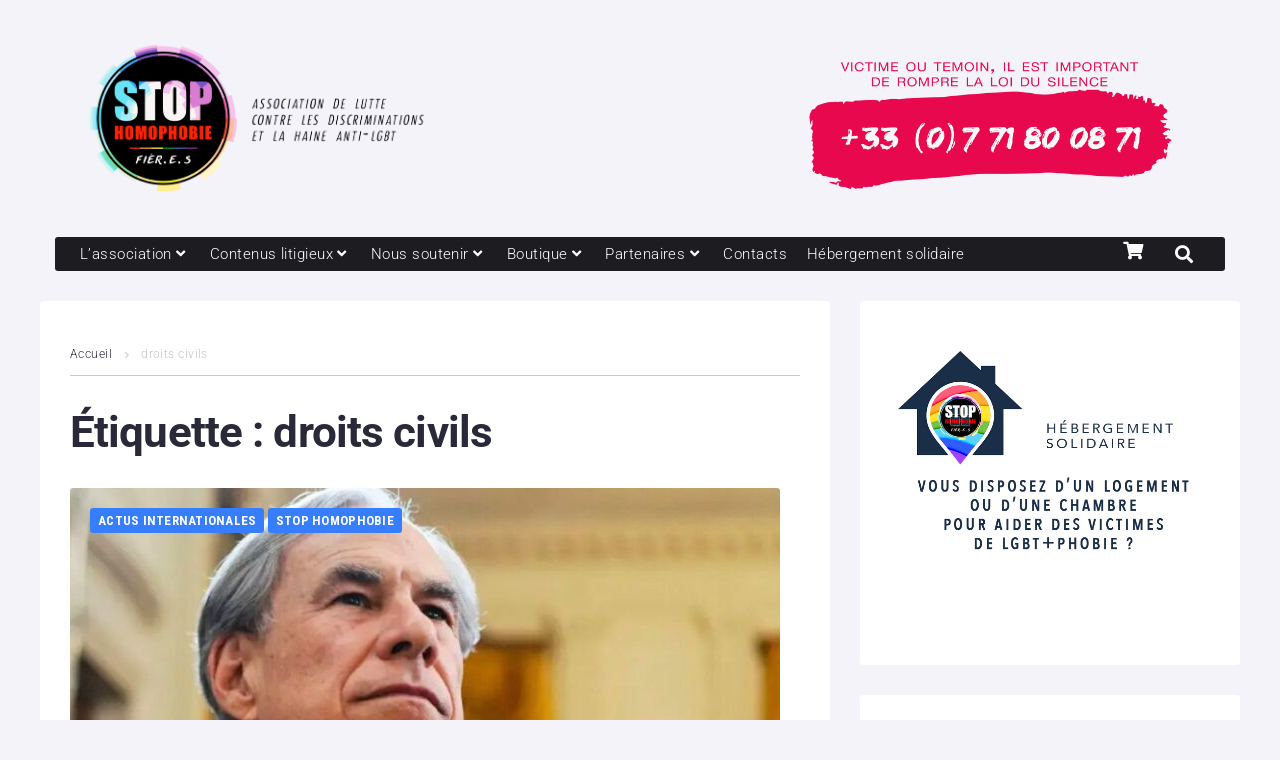

--- FILE ---
content_type: text/css
request_url: https://www.stophomophobie.com/wp-content/cache/wpfc-minified/23x4bv2o/2h6mw.css
body_size: 164
content:
@font-face {
font-family: 'Font Awesome 5 Brands';
font-style: normal;
font-weight: 400;
font-display: block;
src: url(//www.stophomophobie.com/wp-content/plugins/elementor/assets/lib/font-awesome/webfonts/fa-brands-400.eot);
src: url(//www.stophomophobie.com/wp-content/plugins/elementor/assets/lib/font-awesome/webfonts/fa-brands-400.eot?#iefix) format("embedded-opentype"), url(//www.stophomophobie.com/wp-content/plugins/elementor/assets/lib/font-awesome/webfonts/fa-brands-400.woff2) format("woff2"), url(//www.stophomophobie.com/wp-content/plugins/elementor/assets/lib/font-awesome/webfonts/fa-brands-400.woff) format("woff"), url(//www.stophomophobie.com/wp-content/plugins/elementor/assets/lib/font-awesome/webfonts/fa-brands-400.ttf) format("truetype"), url(//www.stophomophobie.com/wp-content/plugins/elementor/assets/lib/font-awesome/webfonts/fa-brands-400.svg#fontawesome) format("svg"); }
.fab {
font-family: 'Font Awesome 5 Brands';
font-weight: 400; }